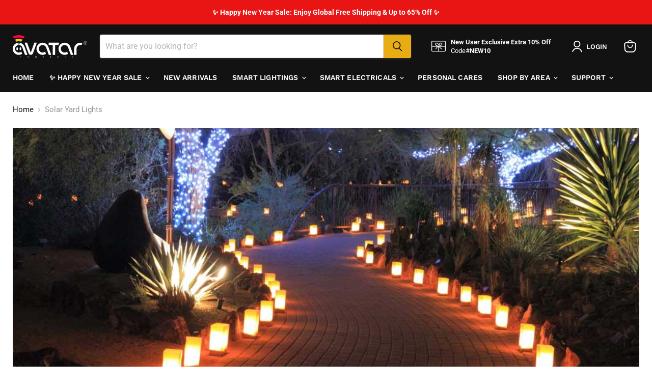

--- FILE ---
content_type: image/svg+xml
request_url: https://www.avatarcontrols.com/cdn/shop/files/avatarcontrols_logo_white_96x30.svg?v=1676647224
body_size: 2916
content:
<?xml version="1.0" encoding="UTF-8"?>
<!DOCTYPE svg PUBLIC "-//W3C//DTD SVG 1.1//EN" "http://www.w3.org/Graphics/SVG/1.1/DTD/svg11.dtd">
<!-- Creator: CorelDRAW 2021 (64-Bit) -->
<svg xmlns="http://www.w3.org/2000/svg" xml:space="preserve" width="96.228mm" height="29.677mm" version="1.1" style="shape-rendering:geometricPrecision; text-rendering:geometricPrecision; image-rendering:optimizeQuality; fill-rule:evenodd; clip-rule:evenodd"
viewBox="0 0 9622.8 2967.7"
 xmlns:xlink="http://www.w3.org/1999/xlink"
 xmlns:xodm="http://www.corel.com/coreldraw/odm/2003">
 <defs>
  <style type="text/css">
   <![CDATA[
    .fil4 {fill:#FEFEFE}
    .fil0 {fill:#FEFEFE;fill-rule:nonzero}
    .fil1 {fill:#00C2FF;fill-rule:nonzero}
    .fil3 {fill:#FF004C;fill-rule:nonzero}
    .fil2 {fill:#FFC400;fill-rule:nonzero}
   ]]>
  </style>
 </defs>
 <g id="图层_x0020_1">
  <metadata id="CorelCorpID_0Corel-Layer"/>
  <g id="_2440914138272">
   <path class="fil0" d="M1128.2 2935.48c-8.43,11.46 -19.36,20.7 -32.79,27.85 -13.44,7.11 -29.58,10.67 -48.45,10.67 -16.24,0 -31.25,-2.74 -44.98,-8.28 -13.72,-5.51 -25.56,-13.24 -35.49,-23.17 -9.91,-9.91 -17.7,-21.75 -23.31,-35.49 -5.63,-13.75 -8.43,-28.82 -8.43,-45.27 0,-16.66 2.86,-31.84 8.57,-45.57 5.72,-13.75 13.65,-25.49 23.77,-35.24 10.14,-9.72 22.12,-17.25 35.95,-22.71 13.84,-5.39 28.89,-8.12 45.13,-8.12 7.23,0 14.53,0.72 21.96,2.12 7.42,1.41 14.55,3.51 21.36,6.34 6.82,2.8 13.05,6.24 18.66,10.37 5.61,4.09 10.42,8.84 14.44,14.28l-23.48 18.04c-5.19,-7.22 -12.57,-13.16 -22.1,-17.89 -9.54,-4.69 -19.8,-7.07 -30.84,-7.07 -12.44,0 -23.62,2.24 -33.55,6.76 -9.93,4.52 -18.38,10.71 -25.41,18.5 -7.03,7.82 -12.44,16.9 -16.24,27.24 -3.82,10.36 -5.74,21.3 -5.74,32.95 0,12.01 1.87,23.26 5.58,33.66 3.71,10.44 9.02,19.53 15.93,27.26 6.94,7.71 15.35,13.79 25.28,18.2 9.93,4.41 21.01,6.63 33.26,6.63 12.03,0 22.95,-2.44 32.78,-7.23 9.84,-4.83 17.94,-11.84 24.37,-21.06l23.77 16.23z"/>
   <path class="fil0" d="M2089.7 2861.78c0,-11.62 -1.9,-22.61 -5.72,-32.94 -3.8,-10.34 -9.23,-19.39 -16.24,-27.23 -7.02,-7.8 -15.48,-13.99 -25.43,-18.49 -9.93,-4.5 -21.1,-6.8 -33.53,-6.8 -12.25,0 -23.32,2.3 -33.25,6.8 -9.94,4.5 -18.35,10.69 -25.28,18.49 -6.91,7.84 -12.27,16.89 -16.08,27.23 -3.82,10.33 -5.73,21.32 -5.73,32.94 0,11.82 1.91,22.98 5.73,33.39 3.81,10.44 9.23,19.52 16.25,27.25 7.01,7.73 15.43,13.76 25.26,18.2 9.83,4.38 20.85,6.6 33.1,6.6 12.23,0 23.35,-2.22 33.4,-6.6 10.02,-4.44 18.54,-10.47 25.56,-18.2 7.01,-7.73 12.44,-16.81 16.24,-27.25 3.82,-10.41 5.72,-21.57 5.72,-33.39zm32.19 0c0,16.46 -2.86,31.53 -8.56,45.27 -5.73,13.75 -13.6,25.59 -23.63,35.5 -10.02,9.95 -21.96,17.66 -35.78,23.19 -13.85,5.49 -28.88,8.26 -45.14,8.26 -16.24,0 -31.25,-2.77 -44.98,-8.26 -13.75,-5.53 -25.62,-13.24 -35.65,-23.19 -10.05,-9.91 -17.86,-21.75 -23.47,-35.5 -5.62,-13.74 -8.42,-28.81 -8.42,-45.27 0,-16.63 2.8,-31.84 8.42,-45.58 5.61,-13.73 13.42,-25.47 23.47,-35.21 10.03,-9.69 21.9,-17.28 35.65,-22.68 13.73,-5.43 28.74,-8.14 44.98,-8.14 16.26,0 31.29,2.71 45.14,8.14 13.82,5.4 25.76,12.99 35.78,22.68 10.03,9.74 17.9,21.48 23.63,35.21 5.7,13.74 8.56,28.95 8.56,45.58z"/>
   <polygon class="fil0" points="3064.75,2925.86 3065.37,2925.86 3065.37,2755.59 3095.13,2755.59 3095.13,2968.57 3057.53,2968.57 2945.02,2794.68 2944.42,2794.68 2944.42,2968.57 2914.62,2968.57 2914.62,2755.59 2953.43,2755.59 "/>
   <polygon class="fil0" points="3973.62,2968.57 3943.81,2968.57 3943.81,2781.76 3875.53,2781.76 3875.53,2755.59 4041.89,2755.59 4041.89,2781.76 3973.62,2781.76 "/>
   <path class="fil0" d="M4852.06 2848.85l34.33 0c6.99,0 13.51,-0.6 19.53,-1.81 6.04,-1.19 11.31,-3.15 15.81,-5.86 4.5,-2.71 8.06,-6.23 10.69,-10.53 2.61,-4.33 3.91,-9.68 3.91,-16.11 0,-6.42 -1.3,-11.78 -3.91,-16.08 -2.63,-4.34 -6.09,-7.75 -10.4,-10.38 -4.32,-2.59 -9.38,-4.48 -15.18,-5.57 -5.83,-1.09 -11.94,-1.63 -18.35,-1.63l-36.43 0 0 67.97zm0 119.73l-29.77 0 0 -213 68.31 0c10.22,0 19.93,1.07 29.18,3.16 9.21,2.1 17.28,5.45 24.21,10.08 6.91,4.6 12.36,10.69 16.37,18.19 4.05,7.53 6.04,16.73 6.04,27.53 0,15.64 -4.81,28.28 -14.43,37.94 -9.64,9.61 -22.1,15.73 -37.31,18.34l59.56 97.76 -36.09 0 -54.17 -94.79 -31.9 0 0 94.79z"/>
   <path class="fil0" d="M5941.75 2861.78c0,-11.62 -1.91,-22.61 -5.71,-32.94 -3.77,-10.34 -9.23,-19.39 -16.26,-27.23 -7.01,-7.8 -15.47,-13.99 -25.4,-18.49 -9.93,-4.5 -21.13,-6.8 -33.53,-6.8 -12.25,0 -23.33,2.3 -33.24,6.8 -9.95,4.5 -18.38,10.69 -25.28,18.49 -6.93,7.84 -12.31,16.89 -16.1,27.23 -3.82,10.33 -5.7,21.32 -5.7,32.94 0,11.82 1.88,22.98 5.7,33.39 3.79,10.44 9.21,19.52 16.24,27.25 7.03,7.73 15.46,13.76 25.29,18.2 9.82,4.38 20.84,6.6 33.09,6.6 12.24,0 23.36,-2.22 33.39,-6.6 10.01,-4.44 18.53,-10.47 25.54,-18.2 7.03,-7.73 12.49,-16.81 16.26,-27.25 3.8,-10.41 5.71,-21.57 5.71,-33.39zm32.21 0c0,16.46 -2.87,31.53 -8.59,45.27 -5.69,13.75 -13.55,25.59 -23.62,35.5 -10.03,9.95 -21.97,17.66 -35.77,23.19 -13.84,5.49 -28.87,8.26 -45.13,8.26 -16.27,0 -31.26,-2.77 -44.98,-8.26 -13.73,-5.53 -25.61,-13.24 -35.68,-23.19 -10.02,-9.91 -17.85,-21.75 -23.42,-35.5 -5.65,-13.74 -8.45,-28.81 -8.45,-45.27 0,-16.63 2.8,-31.84 8.45,-45.58 5.57,-13.73 13.4,-25.47 23.42,-35.21 10.07,-9.69 21.95,-17.28 35.68,-22.68 13.72,-5.43 28.71,-8.14 44.98,-8.14 16.26,0 31.29,2.71 45.13,8.14 13.8,5.4 25.74,12.99 35.77,22.68 10.07,9.74 17.93,21.48 23.62,35.21 5.72,13.74 8.59,28.95 8.59,45.58z"/>
   <polygon class="fil0" points="6796.45,2942.1 6891.53,2942.1 6891.53,2968.58 6766.67,2968.58 6766.67,2755.59 6796.45,2755.59 "/>
   <path class="fil0" d="M7778.41 2794.98c-4.2,-5.8 -9.93,-10.57 -17.15,-14.25 -7.23,-3.74 -15.32,-5.61 -24.36,-5.61 -4.79,0 -9.7,0.66 -14.6,1.96 -4.91,1.31 -9.35,3.42 -13.36,6.34 -4.03,2.9 -7.28,6.52 -9.78,10.82 -2.51,4.33 -3.77,9.48 -3.77,15.5 0,5.82 1.15,10.67 3.44,14.59 2.32,3.91 5.42,7.2 9.35,9.93 3.89,2.68 8.51,5 13.82,6.93 5.34,1.91 10.99,3.85 17,5.86 7.23,2.2 14.55,4.71 21.97,7.51 7.4,2.81 14.13,6.53 20.17,11.12 6.02,4.62 10.91,10.38 14.72,17.31 3.84,6.91 5.72,15.69 5.72,26.33 0,11 -2.04,20.6 -6.17,28.74 -4.13,8.12 -9.56,14.82 -16.4,20.13 -6.81,5.32 -14.69,9.27 -23.63,11.9 -8.9,2.59 -18.07,3.89 -27.51,3.89 -13.42,0 -26.43,-2.6 -38.97,-7.8 -12.52,-5.22 -22.9,-12.93 -31.09,-23.16l23.15 -19.56c5,7.41 11.72,13.45 20.15,18.05 8.41,4.63 17.54,6.93 27.38,6.93 4.98,0 10.03,-0.73 15.03,-2.13 5.02,-1.38 9.58,-3.6 13.69,-6.6 4.11,-3.03 7.45,-6.79 10.09,-11.27 2.59,-4.52 3.89,-10.01 3.89,-16.4 0,-6.42 -1.34,-11.79 -4.05,-16.1 -2.72,-4.32 -6.35,-8 -10.98,-11 -4.64,-3 -9.99,-5.57 -16.11,-7.65 -6.09,-2.12 -12.58,-4.29 -19.41,-6.47 -6.79,-2 -13.51,-4.47 -20.14,-7.38 -6.61,-2.92 -12.53,-6.62 -17.73,-11.14 -5.24,-4.49 -9.44,-10.08 -12.66,-16.7 -3.21,-6.62 -4.83,-14.84 -4.83,-24.67 0,-10.63 2.19,-19.73 6.48,-27.38 4.31,-7.63 9.94,-13.92 16.87,-18.96 6.89,-4.99 14.74,-8.65 23.44,-10.97 8.75,-2.27 17.49,-3.47 26.31,-3.47 12.46,0 24.09,2.23 34.93,6.63 10.81,4.42 19.53,10.34 26.17,17.75l-21.07 20.45z"/>
   <path class="fil0" d="M4598.34 1497.88c-148.76,-408.73 -600.7,-619.48 -1009.43,-470.71 -408.7,148.76 -619.47,600.7 -470.68,1009.43 148.74,408.72 600.67,619.45 1009.41,470.7 60.18,-21.9 115.95,-50.55 167.04,-84.5l-107.89 -296.4c-45.7,41.88 -100.16,75.68 -162.04,98.2 -252.61,91.92 -531.89,-38.31 -623.84,-290.91 -91.92,-252.59 38.33,-531.89 290.91,-623.83 252.59,-91.91 531.89,38.32 623.82,290.92l347.31 954.23 320.17 0 -228.83 -628.68 -155.95 -428.45z"/>
   <path class="fil0" d="M2796.46 979.89l-462.59 1270.91c-0.76,2.07 -2.73,3.37 -4.81,3.37 -2.11,0 -4.07,-1.3 -4.83,-3.37l-462.57 -1270.91 -320.17 0 500.03 1373.82c45.21,124.25 162.57,200.95 287.54,200.93 124.97,0.02 242.28,-76.68 287.51,-200.93l334.65 -919.39 165.39 -454.43 -320.15 0z"/>
   <polygon class="fil0" points="4644.87,979.87 4644.87,1280.73 5176.62,1280.73 5176.62,2555.01 5477.54,2555.01 5477.54,1280.73 5899.76,1280.73 6009.27,979.87 "/>
   <path class="fil0" d="M7444.94 1497.88c-148.78,-408.73 -600.72,-619.48 -1009.42,-470.71 -408.71,148.76 -619.45,600.7 -470.71,1009.43 148.76,408.72 600.72,619.45 1009.43,470.7 60.2,-21.9 115.95,-50.55 167.04,-84.5l-107.87 -296.4c-45.72,41.88 -100.18,75.68 -162.06,98.2 -252.61,91.92 -531.89,-38.31 -623.84,-290.91 -91.92,-252.59 38.34,-531.89 290.89,-623.83 252.6,-91.91 531.91,38.32 623.84,290.92l347.31 954.23 320.17 0 -384.78 -1057.13z"/>
   <path class="fil0" d="M8898.6 1310.09l102.91 -282.71c-408.73,-148.76 -860.66,62 -1009.45,470.71 -32.36,88.93 -47.66,179.89 -47.66,269.35l0.19 787.57 300.72 0 0 -787.57c0,-55.26 9.46,-111.52 29.48,-166.46 91.94,-252.59 371.21,-382.84 623.81,-290.89z"/>
   <path class="fil0" d="M989.53 1581.35c-51.33,0 -92.94,41.63 -92.94,92.94l0 185.85c0,51.34 41.61,92.95 92.94,92.95 51.33,0 92.92,-41.61 92.92,-92.95l0 -185.85c0,-51.31 -41.59,-92.94 -92.92,-92.94z"/>
   <path class="fil0" d="M573.95 1581.35c-51.34,0 -92.94,41.63 -92.94,92.94l0 185.85c0,51.34 41.6,92.95 92.94,92.95 51.3,0 92.91,-41.61 92.91,-92.95l0 -185.85c0,-51.31 -41.61,-92.94 -92.91,-92.94z"/>
   <path class="fil0" d="M1677.68 1926.33l-155.95 -428.46c-92.57,-254.29 -302.51,-431.9 -546.36,-494.01l-193.63 276.54c198.75,0.05 385.35,122.76 457.28,320.34l347.32 954.27 320.14 0 -228.8 -628.68z"/>
   <path class="fil0" d="M512.3 1027.16c-408.73,148.76 -619.46,600.7 -470.71,1009.43 148.76,408.75 600.7,619.47 1009.43,470.69 60.18,-21.91 115.97,-50.55 167.06,-84.47l-107.89 -296.4c-45.72,41.87 -100.2,75.63 -162.08,98.2 -252.59,91.93 -531.88,-38.34 -623.79,-290.93 -91.95,-252.58 38.28,-531.87 290.88,-623.81 54.91,-19.97 111.13,-29.46 166.39,-29.46l-193.66 -276.57c-25.34,6.46 -50.56,14.21 -75.63,23.32z"/>
   <path class="fil1" d="M975.52 1003.65c-62,-15.69 -126.9,-24.11 -193.79,-24.11 -66.88,0 -131.78,8.42 -193.78,24.11l193.78 276.75 193.79 -276.75z"/>
   <path class="fil2" d="M1087.86 843.23l178.32 -254.67c-149.43,-61.47 -312.95,-95.6 -484.51,-95.6 -171.59,0 -335.13,34.13 -484.52,95.6l178.31 254.67c96.32,-31.9 199.19,-49.42 306.21,-49.42 107.02,0 209.86,17.52 306.19,49.42z"/>
   <path class="fil3" d="M1375.2 432.86l175.26 -250.31c-232.31,-112.91 -493.14,-176.29 -768.79,-176.29 -275.66,0 -536.49,63.38 -768.8,176.29l175.26 250.31c181.36,-80.79 382.19,-125.75 593.54,-125.75 211.34,0 412.19,44.96 593.53,125.75z"/>
   <path class="fil4" d="M9159.66 998.91c0,-63.24 22.2,-116.97 66.7,-161.27 44.5,-44.31 98.61,-66.51 162.24,-66.51 63.05,0 116.87,22.2 161.37,66.51 44.41,44.3 66.7,98.03 66.7,161.27 0,63.34 -22.29,117.07 -66.7,161.38 -44.5,44.31 -98.42,66.51 -161.66,66.51 -63.82,0 -117.93,-22.2 -162.24,-66.51 -44.31,-44.31 -66.41,-98.04 -66.41,-161.38zm28.45 0c0,55.75 19.51,103.04 58.53,141.87 39.12,38.73 86.31,58.05 141.67,58.05 55.55,0 102.75,-19.42 141.67,-58.25 38.83,-38.83 58.25,-86.11 58.25,-141.67 0,-55.55 -19.52,-102.74 -58.44,-141.76 -38.93,-38.93 -86.12,-58.44 -141.48,-58.44 -55.36,0 -102.55,19.51 -141.67,58.34 -39.02,38.83 -58.53,86.12 -58.53,141.86zm311.69 141.96l-52.38 0 -30.37 -69.58c-7.5,-16.82 -15.38,-29.51 -23.65,-37.97 -8.26,-8.46 -17.01,-12.69 -26.23,-12.69l-26.15 0 0 120.24 -43.06 0 0 -288.91 83.33 0c33.36,0 59.5,6.92 78.24,20.85 18.74,13.84 28.16,33.35 28.16,58.25 0,19.89 -6.34,36.81 -19.13,50.74 -12.78,13.85 -30.66,23.17 -53.82,27.88 8.07,2.21 16.15,7.78 24.22,16.72 8.08,8.94 15.86,21.24 23.36,37l37.48 77.47zm-158.78 -252.29l0 96.01 42.48 0c19.13,0 33.55,-4.03 43.26,-12.11 9.61,-8.07 14.51,-20.18 14.51,-36.33 0,-17.11 -5.29,-29.31 -15.67,-36.62 -10.38,-7.3 -26.91,-10.95 -49.4,-10.95l-35.18 0z"/>
  </g>
 </g>
</svg>
